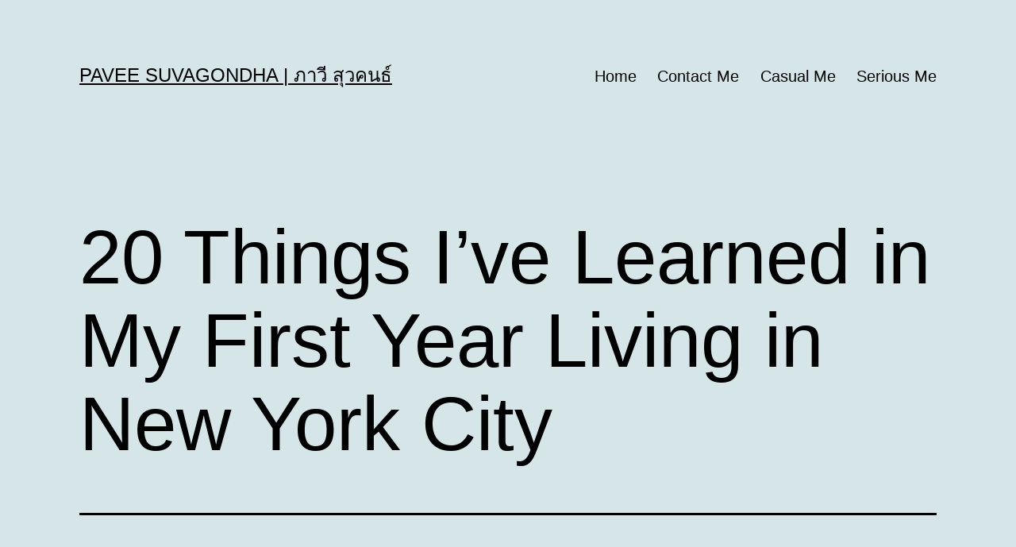

--- FILE ---
content_type: text/html; charset=UTF-8
request_url: http://www.pavee.com/2014/07/20-things-ive-learned-in-my-first-year-living-in-new-york-city/
body_size: 11443
content:
<!doctype html>
<html lang="en-US" >
<head>
	<meta charset="UTF-8" />
	<meta name="viewport" content="width=device-width, initial-scale=1.0" />
	<title>20 Things I&#8217;ve Learned in My First Year Living in New York City &#8211; Pavee Suvagondha | ภาวี สุวคนธ์</title>
<meta name='robots' content='max-image-preview:large' />
<link rel='dns-prefetch' href='//www.pavee.com' />
<link rel="alternate" type="application/rss+xml" title="Pavee Suvagondha | ภาวี สุวคนธ์ &raquo; Feed" href="https://www.pavee.com/feed/" />
<link rel="alternate" type="application/rss+xml" title="Pavee Suvagondha | ภาวี สุวคนธ์ &raquo; Comments Feed" href="https://www.pavee.com/comments/feed/" />
<link rel="alternate" title="oEmbed (JSON)" type="application/json+oembed" href="https://www.pavee.com/wp-json/oembed/1.0/embed?url=https%3A%2F%2Fwww.pavee.com%2F2014%2F07%2F20-things-ive-learned-in-my-first-year-living-in-new-york-city%2F" />
<link rel="alternate" title="oEmbed (XML)" type="text/xml+oembed" href="https://www.pavee.com/wp-json/oembed/1.0/embed?url=https%3A%2F%2Fwww.pavee.com%2F2014%2F07%2F20-things-ive-learned-in-my-first-year-living-in-new-york-city%2F&#038;format=xml" />
<style id='wp-img-auto-sizes-contain-inline-css'>
img:is([sizes=auto i],[sizes^="auto," i]){contain-intrinsic-size:3000px 1500px}
/*# sourceURL=wp-img-auto-sizes-contain-inline-css */
</style>
<style id='wp-emoji-styles-inline-css'>

	img.wp-smiley, img.emoji {
		display: inline !important;
		border: none !important;
		box-shadow: none !important;
		height: 1em !important;
		width: 1em !important;
		margin: 0 0.07em !important;
		vertical-align: -0.1em !important;
		background: none !important;
		padding: 0 !important;
	}
/*# sourceURL=wp-emoji-styles-inline-css */
</style>
<style id='wp-block-library-inline-css'>
:root{--wp-block-synced-color:#7a00df;--wp-block-synced-color--rgb:122,0,223;--wp-bound-block-color:var(--wp-block-synced-color);--wp-editor-canvas-background:#ddd;--wp-admin-theme-color:#007cba;--wp-admin-theme-color--rgb:0,124,186;--wp-admin-theme-color-darker-10:#006ba1;--wp-admin-theme-color-darker-10--rgb:0,107,160.5;--wp-admin-theme-color-darker-20:#005a87;--wp-admin-theme-color-darker-20--rgb:0,90,135;--wp-admin-border-width-focus:2px}@media (min-resolution:192dpi){:root{--wp-admin-border-width-focus:1.5px}}.wp-element-button{cursor:pointer}:root .has-very-light-gray-background-color{background-color:#eee}:root .has-very-dark-gray-background-color{background-color:#313131}:root .has-very-light-gray-color{color:#eee}:root .has-very-dark-gray-color{color:#313131}:root .has-vivid-green-cyan-to-vivid-cyan-blue-gradient-background{background:linear-gradient(135deg,#00d084,#0693e3)}:root .has-purple-crush-gradient-background{background:linear-gradient(135deg,#34e2e4,#4721fb 50%,#ab1dfe)}:root .has-hazy-dawn-gradient-background{background:linear-gradient(135deg,#faaca8,#dad0ec)}:root .has-subdued-olive-gradient-background{background:linear-gradient(135deg,#fafae1,#67a671)}:root .has-atomic-cream-gradient-background{background:linear-gradient(135deg,#fdd79a,#004a59)}:root .has-nightshade-gradient-background{background:linear-gradient(135deg,#330968,#31cdcf)}:root .has-midnight-gradient-background{background:linear-gradient(135deg,#020381,#2874fc)}:root{--wp--preset--font-size--normal:16px;--wp--preset--font-size--huge:42px}.has-regular-font-size{font-size:1em}.has-larger-font-size{font-size:2.625em}.has-normal-font-size{font-size:var(--wp--preset--font-size--normal)}.has-huge-font-size{font-size:var(--wp--preset--font-size--huge)}.has-text-align-center{text-align:center}.has-text-align-left{text-align:left}.has-text-align-right{text-align:right}.has-fit-text{white-space:nowrap!important}#end-resizable-editor-section{display:none}.aligncenter{clear:both}.items-justified-left{justify-content:flex-start}.items-justified-center{justify-content:center}.items-justified-right{justify-content:flex-end}.items-justified-space-between{justify-content:space-between}.screen-reader-text{border:0;clip-path:inset(50%);height:1px;margin:-1px;overflow:hidden;padding:0;position:absolute;width:1px;word-wrap:normal!important}.screen-reader-text:focus{background-color:#ddd;clip-path:none;color:#444;display:block;font-size:1em;height:auto;left:5px;line-height:normal;padding:15px 23px 14px;text-decoration:none;top:5px;width:auto;z-index:100000}html :where(.has-border-color){border-style:solid}html :where([style*=border-top-color]){border-top-style:solid}html :where([style*=border-right-color]){border-right-style:solid}html :where([style*=border-bottom-color]){border-bottom-style:solid}html :where([style*=border-left-color]){border-left-style:solid}html :where([style*=border-width]){border-style:solid}html :where([style*=border-top-width]){border-top-style:solid}html :where([style*=border-right-width]){border-right-style:solid}html :where([style*=border-bottom-width]){border-bottom-style:solid}html :where([style*=border-left-width]){border-left-style:solid}html :where(img[class*=wp-image-]){height:auto;max-width:100%}:where(figure){margin:0 0 1em}html :where(.is-position-sticky){--wp-admin--admin-bar--position-offset:var(--wp-admin--admin-bar--height,0px)}@media screen and (max-width:600px){html :where(.is-position-sticky){--wp-admin--admin-bar--position-offset:0px}}

/*# sourceURL=wp-block-library-inline-css */
</style><style id='global-styles-inline-css'>
:root{--wp--preset--aspect-ratio--square: 1;--wp--preset--aspect-ratio--4-3: 4/3;--wp--preset--aspect-ratio--3-4: 3/4;--wp--preset--aspect-ratio--3-2: 3/2;--wp--preset--aspect-ratio--2-3: 2/3;--wp--preset--aspect-ratio--16-9: 16/9;--wp--preset--aspect-ratio--9-16: 9/16;--wp--preset--color--black: #000000;--wp--preset--color--cyan-bluish-gray: #abb8c3;--wp--preset--color--white: #FFFFFF;--wp--preset--color--pale-pink: #f78da7;--wp--preset--color--vivid-red: #cf2e2e;--wp--preset--color--luminous-vivid-orange: #ff6900;--wp--preset--color--luminous-vivid-amber: #fcb900;--wp--preset--color--light-green-cyan: #7bdcb5;--wp--preset--color--vivid-green-cyan: #00d084;--wp--preset--color--pale-cyan-blue: #8ed1fc;--wp--preset--color--vivid-cyan-blue: #0693e3;--wp--preset--color--vivid-purple: #9b51e0;--wp--preset--color--dark-gray: #28303D;--wp--preset--color--gray: #39414D;--wp--preset--color--green: #D1E4DD;--wp--preset--color--blue: #D1DFE4;--wp--preset--color--purple: #D1D1E4;--wp--preset--color--red: #E4D1D1;--wp--preset--color--orange: #E4DAD1;--wp--preset--color--yellow: #EEEADD;--wp--preset--gradient--vivid-cyan-blue-to-vivid-purple: linear-gradient(135deg,rgb(6,147,227) 0%,rgb(155,81,224) 100%);--wp--preset--gradient--light-green-cyan-to-vivid-green-cyan: linear-gradient(135deg,rgb(122,220,180) 0%,rgb(0,208,130) 100%);--wp--preset--gradient--luminous-vivid-amber-to-luminous-vivid-orange: linear-gradient(135deg,rgb(252,185,0) 0%,rgb(255,105,0) 100%);--wp--preset--gradient--luminous-vivid-orange-to-vivid-red: linear-gradient(135deg,rgb(255,105,0) 0%,rgb(207,46,46) 100%);--wp--preset--gradient--very-light-gray-to-cyan-bluish-gray: linear-gradient(135deg,rgb(238,238,238) 0%,rgb(169,184,195) 100%);--wp--preset--gradient--cool-to-warm-spectrum: linear-gradient(135deg,rgb(74,234,220) 0%,rgb(151,120,209) 20%,rgb(207,42,186) 40%,rgb(238,44,130) 60%,rgb(251,105,98) 80%,rgb(254,248,76) 100%);--wp--preset--gradient--blush-light-purple: linear-gradient(135deg,rgb(255,206,236) 0%,rgb(152,150,240) 100%);--wp--preset--gradient--blush-bordeaux: linear-gradient(135deg,rgb(254,205,165) 0%,rgb(254,45,45) 50%,rgb(107,0,62) 100%);--wp--preset--gradient--luminous-dusk: linear-gradient(135deg,rgb(255,203,112) 0%,rgb(199,81,192) 50%,rgb(65,88,208) 100%);--wp--preset--gradient--pale-ocean: linear-gradient(135deg,rgb(255,245,203) 0%,rgb(182,227,212) 50%,rgb(51,167,181) 100%);--wp--preset--gradient--electric-grass: linear-gradient(135deg,rgb(202,248,128) 0%,rgb(113,206,126) 100%);--wp--preset--gradient--midnight: linear-gradient(135deg,rgb(2,3,129) 0%,rgb(40,116,252) 100%);--wp--preset--gradient--purple-to-yellow: linear-gradient(160deg, #D1D1E4 0%, #EEEADD 100%);--wp--preset--gradient--yellow-to-purple: linear-gradient(160deg, #EEEADD 0%, #D1D1E4 100%);--wp--preset--gradient--green-to-yellow: linear-gradient(160deg, #D1E4DD 0%, #EEEADD 100%);--wp--preset--gradient--yellow-to-green: linear-gradient(160deg, #EEEADD 0%, #D1E4DD 100%);--wp--preset--gradient--red-to-yellow: linear-gradient(160deg, #E4D1D1 0%, #EEEADD 100%);--wp--preset--gradient--yellow-to-red: linear-gradient(160deg, #EEEADD 0%, #E4D1D1 100%);--wp--preset--gradient--purple-to-red: linear-gradient(160deg, #D1D1E4 0%, #E4D1D1 100%);--wp--preset--gradient--red-to-purple: linear-gradient(160deg, #E4D1D1 0%, #D1D1E4 100%);--wp--preset--font-size--small: 18px;--wp--preset--font-size--medium: 20px;--wp--preset--font-size--large: 24px;--wp--preset--font-size--x-large: 42px;--wp--preset--font-size--extra-small: 16px;--wp--preset--font-size--normal: 20px;--wp--preset--font-size--extra-large: 40px;--wp--preset--font-size--huge: 96px;--wp--preset--font-size--gigantic: 144px;--wp--preset--spacing--20: 0.44rem;--wp--preset--spacing--30: 0.67rem;--wp--preset--spacing--40: 1rem;--wp--preset--spacing--50: 1.5rem;--wp--preset--spacing--60: 2.25rem;--wp--preset--spacing--70: 3.38rem;--wp--preset--spacing--80: 5.06rem;--wp--preset--shadow--natural: 6px 6px 9px rgba(0, 0, 0, 0.2);--wp--preset--shadow--deep: 12px 12px 50px rgba(0, 0, 0, 0.4);--wp--preset--shadow--sharp: 6px 6px 0px rgba(0, 0, 0, 0.2);--wp--preset--shadow--outlined: 6px 6px 0px -3px rgb(255, 255, 255), 6px 6px rgb(0, 0, 0);--wp--preset--shadow--crisp: 6px 6px 0px rgb(0, 0, 0);}:where(.is-layout-flex){gap: 0.5em;}:where(.is-layout-grid){gap: 0.5em;}body .is-layout-flex{display: flex;}.is-layout-flex{flex-wrap: wrap;align-items: center;}.is-layout-flex > :is(*, div){margin: 0;}body .is-layout-grid{display: grid;}.is-layout-grid > :is(*, div){margin: 0;}:where(.wp-block-columns.is-layout-flex){gap: 2em;}:where(.wp-block-columns.is-layout-grid){gap: 2em;}:where(.wp-block-post-template.is-layout-flex){gap: 1.25em;}:where(.wp-block-post-template.is-layout-grid){gap: 1.25em;}.has-black-color{color: var(--wp--preset--color--black) !important;}.has-cyan-bluish-gray-color{color: var(--wp--preset--color--cyan-bluish-gray) !important;}.has-white-color{color: var(--wp--preset--color--white) !important;}.has-pale-pink-color{color: var(--wp--preset--color--pale-pink) !important;}.has-vivid-red-color{color: var(--wp--preset--color--vivid-red) !important;}.has-luminous-vivid-orange-color{color: var(--wp--preset--color--luminous-vivid-orange) !important;}.has-luminous-vivid-amber-color{color: var(--wp--preset--color--luminous-vivid-amber) !important;}.has-light-green-cyan-color{color: var(--wp--preset--color--light-green-cyan) !important;}.has-vivid-green-cyan-color{color: var(--wp--preset--color--vivid-green-cyan) !important;}.has-pale-cyan-blue-color{color: var(--wp--preset--color--pale-cyan-blue) !important;}.has-vivid-cyan-blue-color{color: var(--wp--preset--color--vivid-cyan-blue) !important;}.has-vivid-purple-color{color: var(--wp--preset--color--vivid-purple) !important;}.has-black-background-color{background-color: var(--wp--preset--color--black) !important;}.has-cyan-bluish-gray-background-color{background-color: var(--wp--preset--color--cyan-bluish-gray) !important;}.has-white-background-color{background-color: var(--wp--preset--color--white) !important;}.has-pale-pink-background-color{background-color: var(--wp--preset--color--pale-pink) !important;}.has-vivid-red-background-color{background-color: var(--wp--preset--color--vivid-red) !important;}.has-luminous-vivid-orange-background-color{background-color: var(--wp--preset--color--luminous-vivid-orange) !important;}.has-luminous-vivid-amber-background-color{background-color: var(--wp--preset--color--luminous-vivid-amber) !important;}.has-light-green-cyan-background-color{background-color: var(--wp--preset--color--light-green-cyan) !important;}.has-vivid-green-cyan-background-color{background-color: var(--wp--preset--color--vivid-green-cyan) !important;}.has-pale-cyan-blue-background-color{background-color: var(--wp--preset--color--pale-cyan-blue) !important;}.has-vivid-cyan-blue-background-color{background-color: var(--wp--preset--color--vivid-cyan-blue) !important;}.has-vivid-purple-background-color{background-color: var(--wp--preset--color--vivid-purple) !important;}.has-black-border-color{border-color: var(--wp--preset--color--black) !important;}.has-cyan-bluish-gray-border-color{border-color: var(--wp--preset--color--cyan-bluish-gray) !important;}.has-white-border-color{border-color: var(--wp--preset--color--white) !important;}.has-pale-pink-border-color{border-color: var(--wp--preset--color--pale-pink) !important;}.has-vivid-red-border-color{border-color: var(--wp--preset--color--vivid-red) !important;}.has-luminous-vivid-orange-border-color{border-color: var(--wp--preset--color--luminous-vivid-orange) !important;}.has-luminous-vivid-amber-border-color{border-color: var(--wp--preset--color--luminous-vivid-amber) !important;}.has-light-green-cyan-border-color{border-color: var(--wp--preset--color--light-green-cyan) !important;}.has-vivid-green-cyan-border-color{border-color: var(--wp--preset--color--vivid-green-cyan) !important;}.has-pale-cyan-blue-border-color{border-color: var(--wp--preset--color--pale-cyan-blue) !important;}.has-vivid-cyan-blue-border-color{border-color: var(--wp--preset--color--vivid-cyan-blue) !important;}.has-vivid-purple-border-color{border-color: var(--wp--preset--color--vivid-purple) !important;}.has-vivid-cyan-blue-to-vivid-purple-gradient-background{background: var(--wp--preset--gradient--vivid-cyan-blue-to-vivid-purple) !important;}.has-light-green-cyan-to-vivid-green-cyan-gradient-background{background: var(--wp--preset--gradient--light-green-cyan-to-vivid-green-cyan) !important;}.has-luminous-vivid-amber-to-luminous-vivid-orange-gradient-background{background: var(--wp--preset--gradient--luminous-vivid-amber-to-luminous-vivid-orange) !important;}.has-luminous-vivid-orange-to-vivid-red-gradient-background{background: var(--wp--preset--gradient--luminous-vivid-orange-to-vivid-red) !important;}.has-very-light-gray-to-cyan-bluish-gray-gradient-background{background: var(--wp--preset--gradient--very-light-gray-to-cyan-bluish-gray) !important;}.has-cool-to-warm-spectrum-gradient-background{background: var(--wp--preset--gradient--cool-to-warm-spectrum) !important;}.has-blush-light-purple-gradient-background{background: var(--wp--preset--gradient--blush-light-purple) !important;}.has-blush-bordeaux-gradient-background{background: var(--wp--preset--gradient--blush-bordeaux) !important;}.has-luminous-dusk-gradient-background{background: var(--wp--preset--gradient--luminous-dusk) !important;}.has-pale-ocean-gradient-background{background: var(--wp--preset--gradient--pale-ocean) !important;}.has-electric-grass-gradient-background{background: var(--wp--preset--gradient--electric-grass) !important;}.has-midnight-gradient-background{background: var(--wp--preset--gradient--midnight) !important;}.has-small-font-size{font-size: var(--wp--preset--font-size--small) !important;}.has-medium-font-size{font-size: var(--wp--preset--font-size--medium) !important;}.has-large-font-size{font-size: var(--wp--preset--font-size--large) !important;}.has-x-large-font-size{font-size: var(--wp--preset--font-size--x-large) !important;}
/*# sourceURL=global-styles-inline-css */
</style>

<style id='classic-theme-styles-inline-css'>
/*! This file is auto-generated */
.wp-block-button__link{color:#fff;background-color:#32373c;border-radius:9999px;box-shadow:none;text-decoration:none;padding:calc(.667em + 2px) calc(1.333em + 2px);font-size:1.125em}.wp-block-file__button{background:#32373c;color:#fff;text-decoration:none}
/*# sourceURL=/wp-includes/css/classic-themes.min.css */
</style>
<link rel='stylesheet' id='twenty-twenty-one-custom-color-overrides-css' href='http://www.pavee.com/wp/wp-content/themes/twentytwentyone/assets/css/custom-color-overrides.css?ver=2.7' media='all' />
<style id='twenty-twenty-one-custom-color-overrides-inline-css'>
:root .editor-styles-wrapper{--global--color-background: #d5e5e8;--global--color-primary: #000;--global--color-secondary: #000;--button--color-background: #000;--button--color-text-hover: #000;}
/*# sourceURL=twenty-twenty-one-custom-color-overrides-inline-css */
</style>
<link rel='stylesheet' id='twenty-twenty-one-style-css' href='http://www.pavee.com/wp/wp-content/themes/twentytwentyone/style.css?ver=2.7' media='all' />
<style id='twenty-twenty-one-style-inline-css'>
:root{--global--color-background: #d5e5e8;--global--color-primary: #000;--global--color-secondary: #000;--button--color-background: #000;--button--color-text-hover: #000;}
/*# sourceURL=twenty-twenty-one-style-inline-css */
</style>
<link rel='stylesheet' id='twenty-twenty-one-print-style-css' href='http://www.pavee.com/wp/wp-content/themes/twentytwentyone/assets/css/print.css?ver=2.7' media='print' />
<script id="twenty-twenty-one-ie11-polyfills-js-after">
( Element.prototype.matches && Element.prototype.closest && window.NodeList && NodeList.prototype.forEach ) || document.write( '<script src="http://www.pavee.com/wp/wp-content/themes/twentytwentyone/assets/js/polyfills.js?ver=2.7"></scr' + 'ipt>' );
//# sourceURL=twenty-twenty-one-ie11-polyfills-js-after
</script>
<script src="http://www.pavee.com/wp/wp-content/themes/twentytwentyone/assets/js/primary-navigation.js?ver=2.7" id="twenty-twenty-one-primary-navigation-script-js" defer data-wp-strategy="defer"></script>
<link rel="https://api.w.org/" href="https://www.pavee.com/wp-json/" /><link rel="alternate" title="JSON" type="application/json" href="https://www.pavee.com/wp-json/wp/v2/posts/1486" /><link rel="EditURI" type="application/rsd+xml" title="RSD" href="http://www.pavee.com/wp/xmlrpc.php?rsd" />
<meta name="generator" content="WordPress 6.9" />
<link rel="canonical" href="https://www.pavee.com/2014/07/20-things-ive-learned-in-my-first-year-living-in-new-york-city/" />
<link rel='shortlink' href='https://www.pavee.com/?p=1486' />
<style id="custom-background-css">
body.custom-background { background-color: #d5e5e8; }
</style>
	<link rel="icon" href="http://www.pavee.com/wp/wp-content/uploads/2020/08/image-150x150.jpg" sizes="32x32" />
<link rel="icon" href="http://www.pavee.com/wp/wp-content/uploads/2020/08/image-680x680.jpg" sizes="192x192" />
<link rel="apple-touch-icon" href="http://www.pavee.com/wp/wp-content/uploads/2020/08/image-680x680.jpg" />
<meta name="msapplication-TileImage" content="http://www.pavee.com/wp/wp-content/uploads/2020/08/image-680x680.jpg" />
</head>

<body class="wp-singular post-template-default single single-post postid-1486 single-format-gallery custom-background wp-embed-responsive wp-theme-twentytwentyone is-light-theme has-background-white no-js singular has-main-navigation">
<div id="page" class="site">
	<a class="skip-link screen-reader-text" href="#content">
		Skip to content	</a>

	
<header id="masthead" class="site-header has-title-and-tagline has-menu">

	

<div class="site-branding">

	
						<p class="site-title"><a href="https://www.pavee.com/" rel="home">Pavee Suvagondha | ภาวี สุวคนธ์</a></p>
			
	</div><!-- .site-branding -->
	
	<nav id="site-navigation" class="primary-navigation" aria-label="Primary menu">
		<div class="menu-button-container">
			<button id="primary-mobile-menu" class="button" aria-controls="primary-menu-list" aria-expanded="false">
				<span class="dropdown-icon open">Menu					<svg class="svg-icon" width="24" height="24" aria-hidden="true" role="img" focusable="false" viewBox="0 0 24 24" fill="none" xmlns="http://www.w3.org/2000/svg"><path fill-rule="evenodd" clip-rule="evenodd" d="M4.5 6H19.5V7.5H4.5V6ZM4.5 12H19.5V13.5H4.5V12ZM19.5 18H4.5V19.5H19.5V18Z" fill="currentColor"/></svg>				</span>
				<span class="dropdown-icon close">Close					<svg class="svg-icon" width="24" height="24" aria-hidden="true" role="img" focusable="false" viewBox="0 0 24 24" fill="none" xmlns="http://www.w3.org/2000/svg"><path fill-rule="evenodd" clip-rule="evenodd" d="M12 10.9394L5.53033 4.46973L4.46967 5.53039L10.9393 12.0001L4.46967 18.4697L5.53033 19.5304L12 13.0607L18.4697 19.5304L19.5303 18.4697L13.0607 12.0001L19.5303 5.53039L18.4697 4.46973L12 10.9394Z" fill="currentColor"/></svg>				</span>
			</button><!-- #primary-mobile-menu -->
		</div><!-- .menu-button-container -->
		<div class="primary-menu-container"><ul id="primary-menu-list" class="menu-wrapper"><li id="menu-item-3773" class="menu-item menu-item-type-custom menu-item-object-custom menu-item-3773"><a href="http://www.pavee.com">Home</a></li>
<li id="menu-item-307" class="menu-item menu-item-type-post_type menu-item-object-page menu-item-307"><a href="https://www.pavee.com/contact-me/">Contact Me</a></li>
<li id="menu-item-308" class="menu-item menu-item-type-post_type menu-item-object-page menu-item-308"><a href="https://www.pavee.com/casual-me/">Casual Me</a></li>
<li id="menu-item-309" class="menu-item menu-item-type-post_type menu-item-object-page menu-item-309"><a href="https://www.pavee.com/about/">Serious Me</a></li>
</ul></div>	</nav><!-- #site-navigation -->
	
</header><!-- #masthead -->

	<div id="content" class="site-content">
		<div id="primary" class="content-area">
			<main id="main" class="site-main">

<article id="post-1486" class="post-1486 post type-post status-publish format-gallery hentry category-travel category-updates tag-culture tag-new-york tag-travel tag-updates-2 post_format-post-format-gallery entry">

	<header class="entry-header alignwide">
		<h1 class="entry-title">20 Things I&#8217;ve Learned in My First Year Living in New York City</h1>			</header><!-- .entry-header -->

	<div class="entry-content">
		<p>I have been living in New York City for about a year now and I would like to share a few things I&#8217;ve learned about living in this amazing city.</p>
<ol>
<li>Sidewalks are often uneven.  Watch where you walk, especially if you wear open toe shoes.</li>
<li>In addition to walking, sidewalks are for trash and it can be smelly.  However, some buildings wash down their sections of sidewalk in the morning.</li>
<li>It is a well dressed city.  It makes you want to dress well and look nice all the time.</li>
<li>You have to tip everyone who works in your apartment/condo building during the year end holidays.  Although it is optional you will get reminders though emails or flyers.</li>
<li>The weekend subway schedule is confusing, for example, the A train runs on the C track.  So, read the posters and listen to the train announcements on the weekend.</li>
<li>You will love delivery services and will use them more and more.   You can have pretty much anything delivered to your apartment.</li>
<li> There are a lot of free events though out the year.   For  example, free museums on Friday nights, free museums on the first weekend of each month (sponsored by Bank of America), and Shakespeare in the Park (in the summer).</li>
<li>Summer outdoor movies are very popular.</li>
<li>Expect to wait in line for a long time when shopping at Trader Joe&#8217;s unless you get there early in the morning.   There is only one Trader Joe&#8217;s wine store in the city in Union Square.  You can get beer at all Trader Joe&#8217;s stores through.</li>
<li>You will learn to get fruits and vegetables from the stands on the streets outside your apartment.</li>
<li>Starbucks are everywhere.  You can find them in almost every corner, literately.  Some of them even open 24 hours.  However, I prefer local stores that make great latte.  My favorite is Stumptown at the Ace Hotel (expect to wait in line for a long time).  They really take their time making your coffee.  They also serve Doughnut Plant donuts.</li>
<li>The subway is not the cleanest in the world but you can take it almost everywhere in the boroughs for $2.50 a ride.</li>
<li>Williamsburg is hip and full of young professionals.   I prefer living in Manhattan though.</li>
<li>It is somewhat true that you won&#8217;t really find New Yorkers in Times Square unless they work in the area.   I have to walk through to get to work.  In the morning it is nice and quiet but in the evening it is very crowded.  I went to the Swatch store in Times Square last week and the sales person there made the comment &#8220;we don&#8217;t get the locals here.&#8221;</li>
<li>All the street fairs in the city have the same food and merchandise vendors.  The only exception is <a href="http://www.smorgasburg.com/" target="_blank">Smorgasburg</a> in Brooklyn which has local vendors.</li>
<li>There are so many good restaurants to try.  Many of them, you will have to wait in line (unless they take reservations).  Food is more expensive here, in general.  For example, Chipotle is more expensive here compared to other cities.  One exception is Trader Joe&#8217;s which sells their products at the same price in all their stores.</li>
<li>There are a lot of smokers, especially on the sidewalks.</li>
<li>TKTS Booth is for tourists.  There are other options getting discounted tickets to the shows, for example, Today Tix app.</li>
<li>There are Duane Reade stores (owned by Walgreens) on almost every corner.  They are not the cheapest but the most convenient.</li>
<li>There are still many areas and neighborhoods I have yet to explore.   Who knows how many years it will take.</li>
</ol>
	</div><!-- .entry-content -->

	<footer class="entry-footer default-max-width">
		<div class="posted-by"><span class="posted-on">Published <time class="entry-date published updated" datetime="2014-07-26T17:28:08-04:00">July 26, 2014</time></span><span class="byline">By <a href="https://www.pavee.com/author/pavee/" rel="author">Pavee</a></span></div><div class="post-taxonomies"><span class="cat-links">Categorized as <a href="https://www.pavee.com/category/travel/" rel="category tag">travel</a>, <a href="https://www.pavee.com/category/updates/" rel="category tag">Updates</a> </span><span class="tags-links">Tagged <a href="https://www.pavee.com/tag/culture/" rel="tag">culture</a>, <a href="https://www.pavee.com/tag/new-york/" rel="tag">New York</a>, <a href="https://www.pavee.com/tag/travel/" rel="tag">travel</a>, <a href="https://www.pavee.com/tag/updates-2/" rel="tag">updates</a></span></div>	</footer><!-- .entry-footer -->

				
</article><!-- #post-1486 -->

	<nav class="navigation post-navigation" aria-label="Posts">
		<h2 class="screen-reader-text">Post navigation</h2>
		<div class="nav-links"><div class="nav-previous"><a href="https://www.pavee.com/2014/06/second-trip-to-japan-this-year/" rel="prev"><p class="meta-nav"><svg class="svg-icon" width="24" height="24" aria-hidden="true" role="img" focusable="false" viewBox="0 0 24 24" fill="none" xmlns="http://www.w3.org/2000/svg"><path fill-rule="evenodd" clip-rule="evenodd" d="M20 13v-2H8l4-4-1-2-7 7 7 7 1-2-4-4z" fill="currentColor"/></svg>Previous post</p><p class="post-title">Second Trip to Japan This Year</p></a></div><div class="nav-next"><a href="https://www.pavee.com/2014/08/third-trip-to-japan/" rel="next"><p class="meta-nav">Next post<svg class="svg-icon" width="24" height="24" aria-hidden="true" role="img" focusable="false" viewBox="0 0 24 24" fill="none" xmlns="http://www.w3.org/2000/svg"><path fill-rule="evenodd" clip-rule="evenodd" d="m4 13v-2h12l-4-4 1-2 7 7-7 7-1-2 4-4z" fill="currentColor"/></svg></p><p class="post-title">Third Trip to Japan</p></a></div></div>
	</nav>			</main><!-- #main -->
		</div><!-- #primary -->
	</div><!-- #content -->

	
	<aside class="widget-area">
		<section id="archives-3" class="widget widget_archive"><h2 class="widget-title">Archives</h2>		<label class="screen-reader-text" for="archives-dropdown-3">Archives</label>
		<select id="archives-dropdown-3" name="archive-dropdown">
			
			<option value="">Select Month</option>
				<option value='https://www.pavee.com/2025/02/'> February 2025 &nbsp;(2)</option>
	<option value='https://www.pavee.com/2025/01/'> January 2025 &nbsp;(9)</option>
	<option value='https://www.pavee.com/2024/03/'> March 2024 &nbsp;(21)</option>
	<option value='https://www.pavee.com/2022/04/'> April 2022 &nbsp;(2)</option>
	<option value='https://www.pavee.com/2022/03/'> March 2022 &nbsp;(1)</option>
	<option value='https://www.pavee.com/2022/01/'> January 2022 &nbsp;(5)</option>
	<option value='https://www.pavee.com/2021/11/'> November 2021 &nbsp;(1)</option>
	<option value='https://www.pavee.com/2021/10/'> October 2021 &nbsp;(2)</option>
	<option value='https://www.pavee.com/2021/09/'> September 2021 &nbsp;(3)</option>
	<option value='https://www.pavee.com/2021/08/'> August 2021 &nbsp;(6)</option>
	<option value='https://www.pavee.com/2021/07/'> July 2021 &nbsp;(2)</option>
	<option value='https://www.pavee.com/2021/06/'> June 2021 &nbsp;(1)</option>
	<option value='https://www.pavee.com/2021/05/'> May 2021 &nbsp;(2)</option>
	<option value='https://www.pavee.com/2021/04/'> April 2021 &nbsp;(2)</option>
	<option value='https://www.pavee.com/2021/03/'> March 2021 &nbsp;(4)</option>
	<option value='https://www.pavee.com/2021/01/'> January 2021 &nbsp;(1)</option>
	<option value='https://www.pavee.com/2020/12/'> December 2020 &nbsp;(1)</option>
	<option value='https://www.pavee.com/2020/11/'> November 2020 &nbsp;(1)</option>
	<option value='https://www.pavee.com/2020/10/'> October 2020 &nbsp;(1)</option>
	<option value='https://www.pavee.com/2020/09/'> September 2020 &nbsp;(1)</option>
	<option value='https://www.pavee.com/2020/08/'> August 2020 &nbsp;(7)</option>
	<option value='https://www.pavee.com/2020/02/'> February 2020 &nbsp;(1)</option>
	<option value='https://www.pavee.com/2019/12/'> December 2019 &nbsp;(6)</option>
	<option value='https://www.pavee.com/2019/10/'> October 2019 &nbsp;(11)</option>
	<option value='https://www.pavee.com/2019/09/'> September 2019 &nbsp;(6)</option>
	<option value='https://www.pavee.com/2019/08/'> August 2019 &nbsp;(2)</option>
	<option value='https://www.pavee.com/2019/06/'> June 2019 &nbsp;(2)</option>
	<option value='https://www.pavee.com/2019/01/'> January 2019 &nbsp;(1)</option>
	<option value='https://www.pavee.com/2018/10/'> October 2018 &nbsp;(1)</option>
	<option value='https://www.pavee.com/2018/09/'> September 2018 &nbsp;(2)</option>
	<option value='https://www.pavee.com/2018/03/'> March 2018 &nbsp;(1)</option>
	<option value='https://www.pavee.com/2018/02/'> February 2018 &nbsp;(4)</option>
	<option value='https://www.pavee.com/2018/01/'> January 2018 &nbsp;(4)</option>
	<option value='https://www.pavee.com/2017/12/'> December 2017 &nbsp;(4)</option>
	<option value='https://www.pavee.com/2017/10/'> October 2017 &nbsp;(2)</option>
	<option value='https://www.pavee.com/2017/06/'> June 2017 &nbsp;(8)</option>
	<option value='https://www.pavee.com/2017/05/'> May 2017 &nbsp;(3)</option>
	<option value='https://www.pavee.com/2017/04/'> April 2017 &nbsp;(3)</option>
	<option value='https://www.pavee.com/2017/02/'> February 2017 &nbsp;(1)</option>
	<option value='https://www.pavee.com/2016/12/'> December 2016 &nbsp;(1)</option>
	<option value='https://www.pavee.com/2016/10/'> October 2016 &nbsp;(4)</option>
	<option value='https://www.pavee.com/2016/08/'> August 2016 &nbsp;(4)</option>
	<option value='https://www.pavee.com/2016/07/'> July 2016 &nbsp;(6)</option>
	<option value='https://www.pavee.com/2016/06/'> June 2016 &nbsp;(8)</option>
	<option value='https://www.pavee.com/2016/05/'> May 2016 &nbsp;(2)</option>
	<option value='https://www.pavee.com/2016/04/'> April 2016 &nbsp;(1)</option>
	<option value='https://www.pavee.com/2016/03/'> March 2016 &nbsp;(2)</option>
	<option value='https://www.pavee.com/2016/02/'> February 2016 &nbsp;(2)</option>
	<option value='https://www.pavee.com/2016/01/'> January 2016 &nbsp;(1)</option>
	<option value='https://www.pavee.com/2015/11/'> November 2015 &nbsp;(5)</option>
	<option value='https://www.pavee.com/2015/10/'> October 2015 &nbsp;(3)</option>
	<option value='https://www.pavee.com/2015/09/'> September 2015 &nbsp;(3)</option>
	<option value='https://www.pavee.com/2015/08/'> August 2015 &nbsp;(4)</option>
	<option value='https://www.pavee.com/2015/07/'> July 2015 &nbsp;(1)</option>
	<option value='https://www.pavee.com/2015/06/'> June 2015 &nbsp;(6)</option>
	<option value='https://www.pavee.com/2015/05/'> May 2015 &nbsp;(4)</option>
	<option value='https://www.pavee.com/2015/04/'> April 2015 &nbsp;(3)</option>
	<option value='https://www.pavee.com/2015/03/'> March 2015 &nbsp;(1)</option>
	<option value='https://www.pavee.com/2015/02/'> February 2015 &nbsp;(2)</option>
	<option value='https://www.pavee.com/2015/01/'> January 2015 &nbsp;(1)</option>
	<option value='https://www.pavee.com/2014/11/'> November 2014 &nbsp;(2)</option>
	<option value='https://www.pavee.com/2014/10/'> October 2014 &nbsp;(3)</option>
	<option value='https://www.pavee.com/2014/09/'> September 2014 &nbsp;(3)</option>
	<option value='https://www.pavee.com/2014/08/'> August 2014 &nbsp;(1)</option>
	<option value='https://www.pavee.com/2014/07/'> July 2014 &nbsp;(1)</option>
	<option value='https://www.pavee.com/2014/06/'> June 2014 &nbsp;(1)</option>
	<option value='https://www.pavee.com/2014/05/'> May 2014 &nbsp;(4)</option>
	<option value='https://www.pavee.com/2014/04/'> April 2014 &nbsp;(4)</option>
	<option value='https://www.pavee.com/2014/03/'> March 2014 &nbsp;(1)</option>
	<option value='https://www.pavee.com/2014/02/'> February 2014 &nbsp;(7)</option>
	<option value='https://www.pavee.com/2014/01/'> January 2014 &nbsp;(3)</option>
	<option value='https://www.pavee.com/2013/12/'> December 2013 &nbsp;(3)</option>
	<option value='https://www.pavee.com/2013/11/'> November 2013 &nbsp;(1)</option>
	<option value='https://www.pavee.com/2013/10/'> October 2013 &nbsp;(2)</option>
	<option value='https://www.pavee.com/2013/09/'> September 2013 &nbsp;(1)</option>
	<option value='https://www.pavee.com/2013/07/'> July 2013 &nbsp;(3)</option>
	<option value='https://www.pavee.com/2013/06/'> June 2013 &nbsp;(3)</option>
	<option value='https://www.pavee.com/2013/05/'> May 2013 &nbsp;(6)</option>
	<option value='https://www.pavee.com/2013/04/'> April 2013 &nbsp;(5)</option>
	<option value='https://www.pavee.com/2013/03/'> March 2013 &nbsp;(13)</option>
	<option value='https://www.pavee.com/2013/02/'> February 2013 &nbsp;(22)</option>
	<option value='https://www.pavee.com/2013/01/'> January 2013 &nbsp;(22)</option>
	<option value='https://www.pavee.com/2012/12/'> December 2012 &nbsp;(3)</option>
	<option value='https://www.pavee.com/2012/08/'> August 2012 &nbsp;(2)</option>
	<option value='https://www.pavee.com/2012/07/'> July 2012 &nbsp;(1)</option>
	<option value='https://www.pavee.com/2012/06/'> June 2012 &nbsp;(2)</option>
	<option value='https://www.pavee.com/2012/05/'> May 2012 &nbsp;(4)</option>
	<option value='https://www.pavee.com/2012/04/'> April 2012 &nbsp;(5)</option>
	<option value='https://www.pavee.com/2012/03/'> March 2012 &nbsp;(3)</option>
	<option value='https://www.pavee.com/2012/02/'> February 2012 &nbsp;(7)</option>
	<option value='https://www.pavee.com/2011/12/'> December 2011 &nbsp;(5)</option>
	<option value='https://www.pavee.com/2011/10/'> October 2011 &nbsp;(2)</option>
	<option value='https://www.pavee.com/2011/09/'> September 2011 &nbsp;(1)</option>
	<option value='https://www.pavee.com/2011/08/'> August 2011 &nbsp;(3)</option>

		</select>

			<script>
( ( dropdownId ) => {
	const dropdown = document.getElementById( dropdownId );
	function onSelectChange() {
		setTimeout( () => {
			if ( 'escape' === dropdown.dataset.lastkey ) {
				return;
			}
			if ( dropdown.value ) {
				document.location.href = dropdown.value;
			}
		}, 250 );
	}
	function onKeyUp( event ) {
		if ( 'Escape' === event.key ) {
			dropdown.dataset.lastkey = 'escape';
		} else {
			delete dropdown.dataset.lastkey;
		}
	}
	function onClick() {
		delete dropdown.dataset.lastkey;
	}
	dropdown.addEventListener( 'keyup', onKeyUp );
	dropdown.addEventListener( 'click', onClick );
	dropdown.addEventListener( 'change', onSelectChange );
})( "archives-dropdown-3" );

//# sourceURL=WP_Widget_Archives%3A%3Awidget
</script>
</section>	</aside><!-- .widget-area -->

	
	<footer id="colophon" class="site-footer">

				<div class="site-info">
			<div class="site-name">
																						<a href="https://www.pavee.com/">Pavee Suvagondha | ภาวี สุวคนธ์</a>
																		</div><!-- .site-name -->

			
			<div class="powered-by">
				Proudly powered by <a href="https://wordpress.org/">WordPress</a>.			</div><!-- .powered-by -->

		</div><!-- .site-info -->
	</footer><!-- #colophon -->

</div><!-- #page -->

<script type="speculationrules">
{"prefetch":[{"source":"document","where":{"and":[{"href_matches":"/*"},{"not":{"href_matches":["/wp/wp-*.php","/wp/wp-admin/*","/wp/wp-content/uploads/*","/wp/wp-content/*","/wp/wp-content/plugins/*","/wp/wp-content/themes/twentytwentyone/*","/*\\?(.+)"]}},{"not":{"selector_matches":"a[rel~=\"nofollow\"]"}},{"not":{"selector_matches":".no-prefetch, .no-prefetch a"}}]},"eagerness":"conservative"}]}
</script>
<script>
document.body.classList.remove('no-js');
//# sourceURL=twenty_twenty_one_supports_js
</script>
<script>
		if ( -1 !== navigator.userAgent.indexOf('MSIE') || -1 !== navigator.appVersion.indexOf('Trident/') ) {
			document.body.classList.add('is-IE');
		}
	//# sourceURL=twentytwentyone_add_ie_class
</script>
<script src="http://www.pavee.com/wp/wp-content/themes/twentytwentyone/assets/js/responsive-embeds.js?ver=2.7" id="twenty-twenty-one-responsive-embeds-script-js"></script>
<script id="wp-emoji-settings" type="application/json">
{"baseUrl":"https://s.w.org/images/core/emoji/17.0.2/72x72/","ext":".png","svgUrl":"https://s.w.org/images/core/emoji/17.0.2/svg/","svgExt":".svg","source":{"concatemoji":"http://www.pavee.com/wp/wp-includes/js/wp-emoji-release.min.js?ver=6.9"}}
</script>
<script type="module">
/*! This file is auto-generated */
const a=JSON.parse(document.getElementById("wp-emoji-settings").textContent),o=(window._wpemojiSettings=a,"wpEmojiSettingsSupports"),s=["flag","emoji"];function i(e){try{var t={supportTests:e,timestamp:(new Date).valueOf()};sessionStorage.setItem(o,JSON.stringify(t))}catch(e){}}function c(e,t,n){e.clearRect(0,0,e.canvas.width,e.canvas.height),e.fillText(t,0,0);t=new Uint32Array(e.getImageData(0,0,e.canvas.width,e.canvas.height).data);e.clearRect(0,0,e.canvas.width,e.canvas.height),e.fillText(n,0,0);const a=new Uint32Array(e.getImageData(0,0,e.canvas.width,e.canvas.height).data);return t.every((e,t)=>e===a[t])}function p(e,t){e.clearRect(0,0,e.canvas.width,e.canvas.height),e.fillText(t,0,0);var n=e.getImageData(16,16,1,1);for(let e=0;e<n.data.length;e++)if(0!==n.data[e])return!1;return!0}function u(e,t,n,a){switch(t){case"flag":return n(e,"\ud83c\udff3\ufe0f\u200d\u26a7\ufe0f","\ud83c\udff3\ufe0f\u200b\u26a7\ufe0f")?!1:!n(e,"\ud83c\udde8\ud83c\uddf6","\ud83c\udde8\u200b\ud83c\uddf6")&&!n(e,"\ud83c\udff4\udb40\udc67\udb40\udc62\udb40\udc65\udb40\udc6e\udb40\udc67\udb40\udc7f","\ud83c\udff4\u200b\udb40\udc67\u200b\udb40\udc62\u200b\udb40\udc65\u200b\udb40\udc6e\u200b\udb40\udc67\u200b\udb40\udc7f");case"emoji":return!a(e,"\ud83e\u1fac8")}return!1}function f(e,t,n,a){let r;const o=(r="undefined"!=typeof WorkerGlobalScope&&self instanceof WorkerGlobalScope?new OffscreenCanvas(300,150):document.createElement("canvas")).getContext("2d",{willReadFrequently:!0}),s=(o.textBaseline="top",o.font="600 32px Arial",{});return e.forEach(e=>{s[e]=t(o,e,n,a)}),s}function r(e){var t=document.createElement("script");t.src=e,t.defer=!0,document.head.appendChild(t)}a.supports={everything:!0,everythingExceptFlag:!0},new Promise(t=>{let n=function(){try{var e=JSON.parse(sessionStorage.getItem(o));if("object"==typeof e&&"number"==typeof e.timestamp&&(new Date).valueOf()<e.timestamp+604800&&"object"==typeof e.supportTests)return e.supportTests}catch(e){}return null}();if(!n){if("undefined"!=typeof Worker&&"undefined"!=typeof OffscreenCanvas&&"undefined"!=typeof URL&&URL.createObjectURL&&"undefined"!=typeof Blob)try{var e="postMessage("+f.toString()+"("+[JSON.stringify(s),u.toString(),c.toString(),p.toString()].join(",")+"));",a=new Blob([e],{type:"text/javascript"});const r=new Worker(URL.createObjectURL(a),{name:"wpTestEmojiSupports"});return void(r.onmessage=e=>{i(n=e.data),r.terminate(),t(n)})}catch(e){}i(n=f(s,u,c,p))}t(n)}).then(e=>{for(const n in e)a.supports[n]=e[n],a.supports.everything=a.supports.everything&&a.supports[n],"flag"!==n&&(a.supports.everythingExceptFlag=a.supports.everythingExceptFlag&&a.supports[n]);var t;a.supports.everythingExceptFlag=a.supports.everythingExceptFlag&&!a.supports.flag,a.supports.everything||((t=a.source||{}).concatemoji?r(t.concatemoji):t.wpemoji&&t.twemoji&&(r(t.twemoji),r(t.wpemoji)))});
//# sourceURL=http://www.pavee.com/wp/wp-includes/js/wp-emoji-loader.min.js
</script>

</body>
</html>
